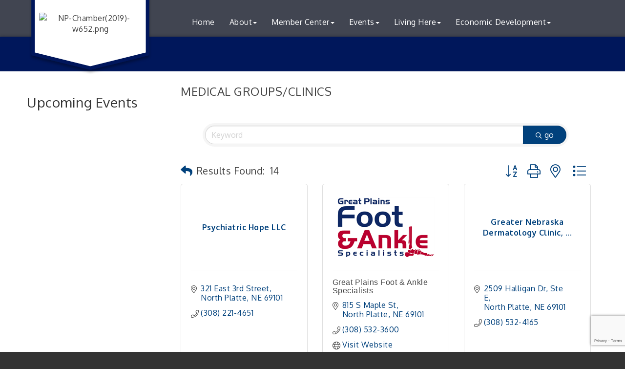

--- FILE ---
content_type: text/html; charset=utf-8
request_url: https://www.google.com/recaptcha/enterprise/anchor?ar=1&k=6LfI_T8rAAAAAMkWHrLP_GfSf3tLy9tKa839wcWa&co=aHR0cDovL2J1c2luZXNzLm5wYXJlYS5jb206ODA.&hl=en&v=TkacYOdEJbdB_JjX802TMer9&size=invisible&anchor-ms=20000&execute-ms=15000&cb=xonughqanicy
body_size: 45558
content:
<!DOCTYPE HTML><html dir="ltr" lang="en"><head><meta http-equiv="Content-Type" content="text/html; charset=UTF-8">
<meta http-equiv="X-UA-Compatible" content="IE=edge">
<title>reCAPTCHA</title>
<style type="text/css">
/* cyrillic-ext */
@font-face {
  font-family: 'Roboto';
  font-style: normal;
  font-weight: 400;
  src: url(//fonts.gstatic.com/s/roboto/v18/KFOmCnqEu92Fr1Mu72xKKTU1Kvnz.woff2) format('woff2');
  unicode-range: U+0460-052F, U+1C80-1C8A, U+20B4, U+2DE0-2DFF, U+A640-A69F, U+FE2E-FE2F;
}
/* cyrillic */
@font-face {
  font-family: 'Roboto';
  font-style: normal;
  font-weight: 400;
  src: url(//fonts.gstatic.com/s/roboto/v18/KFOmCnqEu92Fr1Mu5mxKKTU1Kvnz.woff2) format('woff2');
  unicode-range: U+0301, U+0400-045F, U+0490-0491, U+04B0-04B1, U+2116;
}
/* greek-ext */
@font-face {
  font-family: 'Roboto';
  font-style: normal;
  font-weight: 400;
  src: url(//fonts.gstatic.com/s/roboto/v18/KFOmCnqEu92Fr1Mu7mxKKTU1Kvnz.woff2) format('woff2');
  unicode-range: U+1F00-1FFF;
}
/* greek */
@font-face {
  font-family: 'Roboto';
  font-style: normal;
  font-weight: 400;
  src: url(//fonts.gstatic.com/s/roboto/v18/KFOmCnqEu92Fr1Mu4WxKKTU1Kvnz.woff2) format('woff2');
  unicode-range: U+0370-0377, U+037A-037F, U+0384-038A, U+038C, U+038E-03A1, U+03A3-03FF;
}
/* vietnamese */
@font-face {
  font-family: 'Roboto';
  font-style: normal;
  font-weight: 400;
  src: url(//fonts.gstatic.com/s/roboto/v18/KFOmCnqEu92Fr1Mu7WxKKTU1Kvnz.woff2) format('woff2');
  unicode-range: U+0102-0103, U+0110-0111, U+0128-0129, U+0168-0169, U+01A0-01A1, U+01AF-01B0, U+0300-0301, U+0303-0304, U+0308-0309, U+0323, U+0329, U+1EA0-1EF9, U+20AB;
}
/* latin-ext */
@font-face {
  font-family: 'Roboto';
  font-style: normal;
  font-weight: 400;
  src: url(//fonts.gstatic.com/s/roboto/v18/KFOmCnqEu92Fr1Mu7GxKKTU1Kvnz.woff2) format('woff2');
  unicode-range: U+0100-02BA, U+02BD-02C5, U+02C7-02CC, U+02CE-02D7, U+02DD-02FF, U+0304, U+0308, U+0329, U+1D00-1DBF, U+1E00-1E9F, U+1EF2-1EFF, U+2020, U+20A0-20AB, U+20AD-20C0, U+2113, U+2C60-2C7F, U+A720-A7FF;
}
/* latin */
@font-face {
  font-family: 'Roboto';
  font-style: normal;
  font-weight: 400;
  src: url(//fonts.gstatic.com/s/roboto/v18/KFOmCnqEu92Fr1Mu4mxKKTU1Kg.woff2) format('woff2');
  unicode-range: U+0000-00FF, U+0131, U+0152-0153, U+02BB-02BC, U+02C6, U+02DA, U+02DC, U+0304, U+0308, U+0329, U+2000-206F, U+20AC, U+2122, U+2191, U+2193, U+2212, U+2215, U+FEFF, U+FFFD;
}
/* cyrillic-ext */
@font-face {
  font-family: 'Roboto';
  font-style: normal;
  font-weight: 500;
  src: url(//fonts.gstatic.com/s/roboto/v18/KFOlCnqEu92Fr1MmEU9fCRc4AMP6lbBP.woff2) format('woff2');
  unicode-range: U+0460-052F, U+1C80-1C8A, U+20B4, U+2DE0-2DFF, U+A640-A69F, U+FE2E-FE2F;
}
/* cyrillic */
@font-face {
  font-family: 'Roboto';
  font-style: normal;
  font-weight: 500;
  src: url(//fonts.gstatic.com/s/roboto/v18/KFOlCnqEu92Fr1MmEU9fABc4AMP6lbBP.woff2) format('woff2');
  unicode-range: U+0301, U+0400-045F, U+0490-0491, U+04B0-04B1, U+2116;
}
/* greek-ext */
@font-face {
  font-family: 'Roboto';
  font-style: normal;
  font-weight: 500;
  src: url(//fonts.gstatic.com/s/roboto/v18/KFOlCnqEu92Fr1MmEU9fCBc4AMP6lbBP.woff2) format('woff2');
  unicode-range: U+1F00-1FFF;
}
/* greek */
@font-face {
  font-family: 'Roboto';
  font-style: normal;
  font-weight: 500;
  src: url(//fonts.gstatic.com/s/roboto/v18/KFOlCnqEu92Fr1MmEU9fBxc4AMP6lbBP.woff2) format('woff2');
  unicode-range: U+0370-0377, U+037A-037F, U+0384-038A, U+038C, U+038E-03A1, U+03A3-03FF;
}
/* vietnamese */
@font-face {
  font-family: 'Roboto';
  font-style: normal;
  font-weight: 500;
  src: url(//fonts.gstatic.com/s/roboto/v18/KFOlCnqEu92Fr1MmEU9fCxc4AMP6lbBP.woff2) format('woff2');
  unicode-range: U+0102-0103, U+0110-0111, U+0128-0129, U+0168-0169, U+01A0-01A1, U+01AF-01B0, U+0300-0301, U+0303-0304, U+0308-0309, U+0323, U+0329, U+1EA0-1EF9, U+20AB;
}
/* latin-ext */
@font-face {
  font-family: 'Roboto';
  font-style: normal;
  font-weight: 500;
  src: url(//fonts.gstatic.com/s/roboto/v18/KFOlCnqEu92Fr1MmEU9fChc4AMP6lbBP.woff2) format('woff2');
  unicode-range: U+0100-02BA, U+02BD-02C5, U+02C7-02CC, U+02CE-02D7, U+02DD-02FF, U+0304, U+0308, U+0329, U+1D00-1DBF, U+1E00-1E9F, U+1EF2-1EFF, U+2020, U+20A0-20AB, U+20AD-20C0, U+2113, U+2C60-2C7F, U+A720-A7FF;
}
/* latin */
@font-face {
  font-family: 'Roboto';
  font-style: normal;
  font-weight: 500;
  src: url(//fonts.gstatic.com/s/roboto/v18/KFOlCnqEu92Fr1MmEU9fBBc4AMP6lQ.woff2) format('woff2');
  unicode-range: U+0000-00FF, U+0131, U+0152-0153, U+02BB-02BC, U+02C6, U+02DA, U+02DC, U+0304, U+0308, U+0329, U+2000-206F, U+20AC, U+2122, U+2191, U+2193, U+2212, U+2215, U+FEFF, U+FFFD;
}
/* cyrillic-ext */
@font-face {
  font-family: 'Roboto';
  font-style: normal;
  font-weight: 900;
  src: url(//fonts.gstatic.com/s/roboto/v18/KFOlCnqEu92Fr1MmYUtfCRc4AMP6lbBP.woff2) format('woff2');
  unicode-range: U+0460-052F, U+1C80-1C8A, U+20B4, U+2DE0-2DFF, U+A640-A69F, U+FE2E-FE2F;
}
/* cyrillic */
@font-face {
  font-family: 'Roboto';
  font-style: normal;
  font-weight: 900;
  src: url(//fonts.gstatic.com/s/roboto/v18/KFOlCnqEu92Fr1MmYUtfABc4AMP6lbBP.woff2) format('woff2');
  unicode-range: U+0301, U+0400-045F, U+0490-0491, U+04B0-04B1, U+2116;
}
/* greek-ext */
@font-face {
  font-family: 'Roboto';
  font-style: normal;
  font-weight: 900;
  src: url(//fonts.gstatic.com/s/roboto/v18/KFOlCnqEu92Fr1MmYUtfCBc4AMP6lbBP.woff2) format('woff2');
  unicode-range: U+1F00-1FFF;
}
/* greek */
@font-face {
  font-family: 'Roboto';
  font-style: normal;
  font-weight: 900;
  src: url(//fonts.gstatic.com/s/roboto/v18/KFOlCnqEu92Fr1MmYUtfBxc4AMP6lbBP.woff2) format('woff2');
  unicode-range: U+0370-0377, U+037A-037F, U+0384-038A, U+038C, U+038E-03A1, U+03A3-03FF;
}
/* vietnamese */
@font-face {
  font-family: 'Roboto';
  font-style: normal;
  font-weight: 900;
  src: url(//fonts.gstatic.com/s/roboto/v18/KFOlCnqEu92Fr1MmYUtfCxc4AMP6lbBP.woff2) format('woff2');
  unicode-range: U+0102-0103, U+0110-0111, U+0128-0129, U+0168-0169, U+01A0-01A1, U+01AF-01B0, U+0300-0301, U+0303-0304, U+0308-0309, U+0323, U+0329, U+1EA0-1EF9, U+20AB;
}
/* latin-ext */
@font-face {
  font-family: 'Roboto';
  font-style: normal;
  font-weight: 900;
  src: url(//fonts.gstatic.com/s/roboto/v18/KFOlCnqEu92Fr1MmYUtfChc4AMP6lbBP.woff2) format('woff2');
  unicode-range: U+0100-02BA, U+02BD-02C5, U+02C7-02CC, U+02CE-02D7, U+02DD-02FF, U+0304, U+0308, U+0329, U+1D00-1DBF, U+1E00-1E9F, U+1EF2-1EFF, U+2020, U+20A0-20AB, U+20AD-20C0, U+2113, U+2C60-2C7F, U+A720-A7FF;
}
/* latin */
@font-face {
  font-family: 'Roboto';
  font-style: normal;
  font-weight: 900;
  src: url(//fonts.gstatic.com/s/roboto/v18/KFOlCnqEu92Fr1MmYUtfBBc4AMP6lQ.woff2) format('woff2');
  unicode-range: U+0000-00FF, U+0131, U+0152-0153, U+02BB-02BC, U+02C6, U+02DA, U+02DC, U+0304, U+0308, U+0329, U+2000-206F, U+20AC, U+2122, U+2191, U+2193, U+2212, U+2215, U+FEFF, U+FFFD;
}

</style>
<link rel="stylesheet" type="text/css" href="https://www.gstatic.com/recaptcha/releases/TkacYOdEJbdB_JjX802TMer9/styles__ltr.css">
<script nonce="mey_s6xoZy4nHp15M26yYQ" type="text/javascript">window['__recaptcha_api'] = 'https://www.google.com/recaptcha/enterprise/';</script>
<script type="text/javascript" src="https://www.gstatic.com/recaptcha/releases/TkacYOdEJbdB_JjX802TMer9/recaptcha__en.js" nonce="mey_s6xoZy4nHp15M26yYQ">
      
    </script></head>
<body><div id="rc-anchor-alert" class="rc-anchor-alert"></div>
<input type="hidden" id="recaptcha-token" value="[base64]">
<script type="text/javascript" nonce="mey_s6xoZy4nHp15M26yYQ">
      recaptcha.anchor.Main.init("[\x22ainput\x22,[\x22bgdata\x22,\x22\x22,\[base64]/[base64]/[base64]/[base64]/ODU6NzksKFIuUF89RixSKSksUi51KSksUi5TKS5wdXNoKFtQZyx0LFg/[base64]/[base64]/[base64]/[base64]/bmV3IE5bd10oUFswXSk6Vz09Mj9uZXcgTlt3XShQWzBdLFBbMV0pOlc9PTM/bmV3IE5bd10oUFswXSxQWzFdLFBbMl0pOlc9PTQ/[base64]/[base64]/[base64]/[base64]/[base64]/[base64]\\u003d\\u003d\x22,\[base64]\\u003d\x22,\x22w4PDiD93w6DCtiLCmSxNfTXCmcOUVEvCt8O5WMOzwrwdwpnCkVFjwoASw5RIw6HCpsO/T3/Ch8KZw5vDhDvDpMOXw4vDgMKkdMKRw7fDoBApOsOtw5ZjFl81wprDiwTDkzcJB0DClBnCjFhAPsOIDQEywpk/w6tdwqPCgQfDmj3Cv8OcaHp0d8O/fxHDsH0wJk0+wr/DgsOyJxt0ScKpesKuw4Izw5DDrsOGw7RxPjUZHn5vG8Owe8KtVcOPLQHDn3/[base64]/DiwZzbxLCi1XDpsKSIg7DjVZPw4zCg8ODw5rCqnVpw4ZlEEHCuQFHw57DvsOZHMO4RAktCU/CkDvCu8Ofwp/DkcOnwpjDkMOPwoNGw4HCosOwUDQiwpxswq/Cp3zDqsOYw5Zyf8OBw7E4B8Kkw7tYw5UhPlHDhcKMHsOkX8OdwqfDu8O3woFuck4gw7LDrkFHUnTCusO5JR9PwoTDn8KwwoshVcOlD1lZE8KXEMOiwqnCvcKLHsKEwqXDk8KsYcK0FsOyTwprw7QaRy4BTcOwMUR/fALCq8K3w7I0aWR4KcKyw4jCsSkfIiFIGcK6w7vCucO2wqfDuMKEFsOyw4PDvcKLWF3ClsOBw6rCoMKowpBeRsO8woTCjkrDiyPClMO+w7vDgXvDpnIsCX8Uw7EUEsO8OsKIw49Tw7g7wo3DrsOEw6wTw7/DjEw1w7QLTMKlISvDghlgw7hSwpdPVxfDlwomwqArVMOQwoUKBMOBwq8ww79LYsK5X24UB8K1BMKocmwww6BZd2XDk8OhC8Kvw6vCkCjDom3CgsOEw4rDiG1+dsOow6nCusOTY8OHwpdjwo/DucO9WsKcY8Orw7LDm8O8ElIRwpgmO8KtFsOaw6nDlMKAFCZ5bsKwccO8w68IwqrDrMOCNMK8esK/PHXDnsKPwrJKYsKNFyRtGMO8w7lYwqAyacOtBsO+wphTwqEiw4TDnMO8SzbDgsOKwo0PJwvDpMOiAsOAUU/Cp0LChsOnYU4HHMKoCsKMHDogfMOLAcOrf8KoJ8OSMRYXPFUxSsOoOxgfWzjDo0ZJw4dEWQ97XcO9YHPCo1tXw4Rrw7Rsdmpnw7HCpMKwbmRmwolcw55/w5LDqTHDs0vDuMK5QhrCl1TCncOiL8Kew4wWcMKmKQPDlMKlw7XDgkvDjnvDt2ouwqTCi0vDp8Ozf8ObYQY4NF/[base64]/DicOowpEDw5wNw7Ibw7LCh8KOwr/Dkg/[base64]/[base64]/wrjCqHNRD1hWwr/CuyPDqsKkwovCkijCmcOqCjvDhmsew412w4rCilDDosOVwqrClsKyQ2YfIcONfEphw6LDm8OtQSMBw587wpnCi8K6T3MeLsOOwrEhJcKaPztyw7PDisOdwr52QcOlPMKYwqI0w7hZYMOhw4MUw4fCgsOlLHnCsMK/w6ppwpd9w6fCvsKmJH1uMcOzP8KFPXXDmQfDt8O+woQGwpQhwr7CpVMoTG7Ct8KMwobCosKlw6nCjRcpPUoiwpYyw7zCmR5USUbDsknDn8KNwpnDiTDCr8K1VD/CrcO+dQnDt8ORw7ErQMOSw4jCpEXDlMOFEsKjJ8OOwofDhGHCq8KgeMOQw7zDiAFxw451fMKHwp7Djxl8wrkawozDnUzDtn5Xw6LCmGrCgghIOMOzPD3DvShgYMKJTEYGMMOdDcOaQ1HClyDDicOYGUhzw59hwpUlM8KXw6/[base64]/Ds8ORwoBnwqjDosKlasOoHjd+wpZxCyNCw5Rdw77CkgvDvQbCscK3wrnDtMK2XBLDpMOBWm0aw7XChzMNwr8fbS5Ow5HDp8OJw7DCjcOoV8K2wovCrcO0dcOOVcK0P8OSwoUsTcK6NcKfEMOAK2vCs1DCpTTCosKSGzrCu8O7WQ/Dt8OdOsKwUcKWMMO7woPDjhPDnMOow402QsK9UsOxH14BVsOkwoLChcKiw6FEwojDuwDDhcKaLgbChsOnRHtjw4zDqcKawrlewrTCqjHCqsO8w4pqwrjDrsKCH8Kbw5s/Q0wtK3TDjMKJFsKPw7TCkHjDmcOOwo/[base64]/CqMOFw7BmwpLDgcOnTsKqwpfCtBHCnF9Pw5HDicO5w6HCs2HDusOww4LCgcKGLsOnM8KxS8KQwp/[base64]/CqSM+w47DjTjCr8ONS8Kcwog1woUMwoEQwqciwpVDw4/DrxI1EMOtaMOAFg7ChEnCnSE/egkOwokdwpMZwopUw6hzw4TCh8KuVMKlwoLCnQ92w5wJw4jCrj8Uw4hfw7rCrsKqBA7CmDZ3FcOlwpVfw68aw4nCvnnDnMO0w4s3BRgkwq4Dw55lwpZ8JkIcwqPDssK5D8OCw4/CtV01w6JmeBw3w4PCnsKSwrVVw5bDs0IBwpbDiSpGY8OzaMOFw7nCl09CwpXDqS8aD17CpiY7w7sEw47DhBZ/[base64]/CmwTCoMKDQEsOw41RwqpdMcOxNFV8w4bDnsOAw5Axw4nDtnLDpsOJIyVmTg47wokfTMK6wr7CiyQ4w6fCvikEYTbDv8O/[base64]/Clh7DowJ+w44swqrDqMOOwoESLH7Cj8KBeRlaSGNnwqBxNXXCt8K4aMKuBGISwothwrwxCsKUS8KKw57DjMKbw7rDuyAmbcK5EWHChkZpC08lwptgBUw0UcK0HW9dQ3pwZG92dwZ1McOQABd5wo/[base64]/[base64]/XHvCjsKyw6vDqg3Dr1YqLlVtGGs3wrTDoUXCqRzDn8OVFEfDny3DnmHCuDPCjMK3wr8Mw5gcckMlw7fCk0sWw6bCtcODwp7DtWw3woTDlVQ1UH50w790a8KDwp/CgW3DkgrDtMOPw6lRwrhPU8OnwqfCkAQ0wqZ7IV8Uwr18DigSR1tQwrN1SMKCOsKWBDEhRsKuLBrCq3jCggPDjMKow6/[base64]/Ch8KUZCPCkMKSfsOLwpzCnDEJwqjCuWBrwrUtMcOPLlLClmjCokjCtsKEb8KPwpYcBcKYBMOtIMKFL8KGbQfCjBFHC8K5fsKsCQQKwrzCtMOuwrtcHcO9e37Du8Oyw57CrVkTV8O4wrd0wokjw67CtH4QFsK/wr5vBMO9wqgEVnJ6w7DDlcOaEsKVwpXDlcKVAsKRPSLDrcKFwqRUw4DCocO5woLDtsOmTcOFMFgnwpgWOsKrbMOqMB8gw4dzKUfDqhc2MVJ4w4LCscKRw6dkwrzDrcKgah7CiH/CksKICcKuw4LCiDTDlMOuScOCRcOlYVZSw5gNfMOLAMOPOcKew57DhhXCv8KZw6ItfsO2ZHPCoXF/wqFOQ8O5HHtDQMObw7dGeA/Cj1DDuUXCmDTCjVtgwqk7w4zDnBbCiSQOwowsw5rCuR7DjsO4WnrCp1LCl8KHwp/DvsKJTETDj8K6wrwfwrfDjcKcw7zDqBRJPTMlw5lmw7wqKy/DkxYrw4jCscO0VRZeBcKFwojClXg5w6FHAMK2w5AsG2/DqVTCm8OXWsKgCkUyGsOUwpARwr3Dhg41FSMAGH88wrPDr2xlw5ArwosYJ0DDncKIwrbCtBlHVMK8HMKJwpMaByNowr4fOsKBW8K5On5xZ2rDq8KpwqbDisKGR8OhwrbCqQoCw6LDk8KuSMOHwppBwq/[base64]/DvS59wpwxwpHDrivCrXjCqVrDqMKswo92GMK6EsKTw69pwpDDgz3DqcKqw7fDnsOwLsKZcMOqPhA3wpjCkh3Cqx/[base64]/DkcKUw5xZwpTDpcOWw7fDowPChW/DmcKKaDvDhX7DrFE/wqnCgcOuw64YwpjCj8KqNcKFw77CnsKewpYpbcKXw6nCmgPCg2LDoALDlx7DsMOkXMKYwp3DssOwwqLDhsKAw7rDq27DucOnIsOXax/CksOyDMKzw4gCCkN/IcOFdsO7XA0Zd23DnsK+wqLCuMO4wqkkw5weFDTDgmXDumPDqMO/wqTDg1VTw59ITyELw6DCsTnCtBo9J2rDmzNuw7nDpjPCoMKAwqTDnQ/[base64]/Dg0PDoUN4UcO7wqsMNR7DmT0lRsOMw4fDuA9dwr7CscOZZxvDjknDg8OUEMKtfUjDqsO/MQoOSEMLUER/wonDsxfChiwAw4TCliLDnGNGU8OEwq3CgEfDknEww7vDmMKCPw7CucOwI8ODI3JgbTfDuSNHwq0iwrfDmwfDlDMpwqTDqcK3YMKAA8Oww5zDqMKGw41eLMO2KsKnAnPDswbDmh07BDzCqMOYwoAkaEt9w77DsWo2ZgPCmVUcLMKEWFN/w4bChzfCo1wnw6Epw61QByrDkMK2LmwhLhNnw7rDoD1xwqDDlsKiAwLCocKUw6jCjUzDiFHCnsKrwqbCvcK+wpsVSsOZw4jCkQDCn3fCpmPChXJ7wptJw4PDkAvDoRIiJcKuWcKxwoYTw4UwCV3Dqj5Ywq1qBMKMDgVqw7cHwpAIwq1Pw4nCn8O/w4XDo8OUwoQ9w5Jrw5LDgsKoXmLCk8OdLsOawrdmY8K5fjoew4VDwpbCqcKgNAx6w7EKw5rCnBBJw71YQjZeIcOXPwnCgsOAwq/DqWzCnD46X1E3P8KAfcO3wrvDpy15akLChsOqEsOsAWFqFw5Sw7LCnRUoHXJCw6rDrcODw71zwo7ComJaWhQ8w7DDtTE9w6HDt8OKw4o3w641cnXClMONUsOUw7h/[base64]/Cu0vDs8Kew5DDvsO9dDjDlsOOw6LDph/CscK/[base64]/DicOVwp9jXcOiw7Y/w4ARw5LCo8ObNjpeMkLCv8O/w5zCj3vDq8OWRcKoC8OHfBfCksKqJcO3H8KZSyrDsw85WVbCqMOiF8Kuw6zCmMKWasOOw6wswrQaw77DoyBiJSPCv2/CrixkT8OYb8K9DMO1NcKdc8Kow6oZwp7DthXCkcOJHMKVwr3CqGrCiMOhw5Ase0YRw6UUwozCnyXCgEjDh3wVdMOJOcO0w7dQDsKDw7t/D2LCv3V0wp3DvivDtkdUVzDDqMOZHsOZH8Ouw5kAw70aY8KeGSZcwqbDiMKKw7HCisKkMXIDX8OpM8KKw7bDgcKTPMK1OsOTwppOFsKzTsOxBsKKDsOOW8K/wo7CrEM1wrlBLMOtU1lfYMKOwrzDqlnCriVswqvCllbCssOgw5LDrhzDq8OMwqzCtMOrf8OdP3HCq8OEFMOuCQBvSU57cRrClUNCw7/Do3zDo23ClsOgCcO0eU0BKz7DksKMw5I6BibCn8OLwqrDg8K8wpsXM8KqwoZpTMKgFMKCWMO2w6bDqsKwKlbDqjNLCk0Zwpo4YMONRgR+a8ODworDl8ObwqdxFsOVw4XDrAE6wobDtMORw6LDv8K1wplMw7/CsXbDqwrCncK2wqLCocO6wr3DtsONwoLCt8KxWmwtKsKOw4pgwo04VUfClWfCs8K4wp/Dm8OFEMKSwp3CpcO3HlE3YyMudsK3XcKdwoXDuXjDlwcnwq7CmsK8woTDiz/DmH7DgBrCjyTCrHxVw4ciwrkBw74PwobDkzlPwpVWw53Ds8KSCcOWw45QQMKnw7PChG/Cu14CbHh+dMOfS2bDm8KHw7F7XDTDk8KQMcODJRNzwpJaT2lRPB4zw7d4R31gw7otw58GHsOKwo5hXcOlw6zDiRdFFsKfwoDCiMO3d8OFW8OheGzDscKBwpAMw4cEwrl/b8K3w7Rkw7rDvsKvUMO8bHfCrMKAw4/Dp8KXasKaN8Ocw4JIwrkXERsuwpnDksKCwobDn27Cm8OEw7hgwprDlUDCjAtScMOgwoPDrRVABVbCmmAXGcKQIcK9WcOAFlHCphhQwqzCusO3LU3CoU82YcKzHcKZwqRBa1bDljZgwr7CqA9cwp/DrhI0U8K5QcK8HmDClcOpwqjDtSTDnnI0J8Ofw5PDgsOQNBjCkcKMC8KCw7U8U0PDmVMCw7LDtlUow5Nvwqd+wonCrsKRwovCmCIbwq7DmgsIN8KVD0kYT8O9Q2VCwo9aw44HKinDtF/Ci8Oiw7Uaw7DDusO/w6F0w4pNw5l2wrXDrsOWRMKmOh9bVQzCrcKSwqwBw7vCj8OYwqEWeCdnZVYkwp9FecOIw5AVPcKtNQcHwo3CusO/wobCvVNQw7s+w4PCgU3Cr3ltd8K8w4rDlcOfwrl1NSvDjATDpsKHwrJQwqwYw6tPwodhwqZpQVPCoCNQJSAmG8OJciDDkMK0FEvDvDAmZ0oxw7MGwrXDoTZYwpNXBj3DqnZNw7PDmnZxwrTCihLDmAxCCMORw4zDhGcJwobDvF1Tw7d+ZsKEbcK/MMKCBMOEcMKiek0vw59zwrjDnVgeFiVCwp7CncKfDR8Nwp7DnmwMwpc2woHCkSnCpQ7CqhzDt8OqRMK9w45twowVw4VCGcO0wo3CmEICSsO3bmrCiWTDvMO5fTHDpyQFZUhra8KlBTkgw5wBwpDDpilNw4jDmcKww6vCmG0fA8KlwrTDusOfwrl/woQ0Fm4cRgzCji/DmgHDpEzCssK1O8K+wr/CrjTCqGoQwo8UA8K1P03CtcKMw4/CssKOKMKVXBVqwpNiwoEMw5tFwqcfUcKsAS8pFQsgOsODFlbClMKDw6pCwqLDiQ1nw4BywqkVwq5xVW9YEmofFMODXyXChXHDgsOgVWtwwrHDt8OCw4EHwq3Dv0MDCycSw6TCn8K2P8OWFMOXw4NJTH/CpDzCvkNuwrB4EsKKw5bDlsKxGMKjYyHDssKNXMOPN8OCHRDCj8Ksw67ChRbDnzNLwrAlesK3wog9w7/Cs8OsShXDmsO7w4IEcyEHw58AaANrw5Bkc8O5wojDmMOxVhQ1E1/Dh8KAw4bDjHHCs8OcCMKCKWPDgsKvCVXCsClMIzIwdMKSwpnDvcKEwpzDmzs3AcKpBVDCt0kgwoxywrfCvMKfEwdcZ8KbJMOWeBDDgRnCusO3A1pTfHhqwonCiWfDrCbDsRDDhMOEY8K4C8KHw4nCqcO2OQlQwr/[base64]/[base64]/w5fCkcORw5AjwqjCjsKsFcOjw7hdw77CicKDw5PDnMK1wpvDp2fCpivDnVlXJMKGU8O/dBRXwrpTwoQ/woDDp8OdW2HDsU0/[base64]/[base64]/DpgDDtg5gw4UENybDtE5Kw7nDi1LCgxfClMOPwqnCv8KpJMK0wolKwp4MV3pIQ2pcw6JEw6PCikrDjsOkwrvCtcK6wpfCi8KtdVN5DhAUN2h4B0vDtsKkwqsvw7N3EMK5TcOIw7jCrcOQLsO/wpfCqVIXF8OgMmjCk3gYw6HDqSDCmmAVbsO0w54qw5/CjEpvFwHDjsOsw6tLFcOYw5jCocOFbsOKwpEqXxnCmWbDhgJsw6TCsHURXcKJOlTCqjFvw5YmKcKbA8O3asKpXhknwrAvw5B3w7c0wodJw5vDtlACW3gTBMKJw4hmDMOewpbDt8O+M8KzwrnCvH50XsOcSMKcDFzCsQYnw5dHwq3DomIKVkJ/w5DCpiMSwp5/QMOaL8OZMx4jCT5cworCr15pwpPCuhTCly/CpMO1VSzCvQxoO8OjwrIsw7YnXcOaP2lbeMOffcOew6lOw5YwGidFacOgwrvCjcOyfsK8MyvCgMKbDMK6wqvDhMONw5s+w7zDjsOIwo5sAGkdwpXDkcKkWljCscK/S8Opwq93VcO7SRBcR2bCmMKuVcKpw6TCu8OMaizChGPDuSrCmjReHMOXI8OHwrrDucOZwpdDwrpibklaFsO5w44ZTMOgCBTCv8O3KWzDqzYGBl9fMEnCscKswotlKTvCi8K0UW/DvCLClMKow7NjHMO8wpDChcKpQ8KLR2bDiMKOw4MNwoDClMKww5/DnlrChF8ow5pWwps8w4jCjcKAwqzDpMKZZcKlLcOQw5BOwrnDqMOywoRPw4LCmyRFH8KKH8OfL3HCkcK4N1LCl8Oywplxw6wkw6gUAMKQWcKQw6dJw6bCh27Dh8Kaw4/[base64]/Di3jCmh9SLcKPwrDCkkJ3wo7CvR1MwoXDo27ClMKRKUs6wpnChMKXw5LDhWjCh8ONFsOMU0QJVBt8ScO6wofDhkJQYQXDqMOMwrrDosKiIcKhw5hZSxHCmMOSMHQrw6/CuMOzwpkow6AXw7DDm8Ogc2JAccOlAsKww5XCmsKLBsKKw7EYZsKaw5/CinlBVcKjNMOyG8OrdcKqJzHCssOYdEEzCjVpw6wVCiEEBMKywrJRJ1ZBw48Qw67CiADDsl95w5hvXy/DtMKAw7A7TcOQwogTw6vCsQ3CvS9OKFjCk8KWMMO8HWHCqF7DqR87w4nCnEZKLcKZw4JTUzfDq8KswoTDncO9w4/ClsOxc8O0QsKkXcOJYMORwqlkM8OxbAhfw6zDrmzDrMOKdcO/w5plWsOZX8K8wqx3w70mwpzCkMKVWBDDhDjCi0MpwqvCkU3ChsO8aMOfwpgfccOqPih8w5s/[base64]/ChVrCoSwHwrFiPA8Yw7vDmVNGVkLCux19w43ClHfChSQhwq9KKsOGwprDvSXDiMONw7kIwrbDt1MWw5IUUcOTeMOUTcOac1vDtClkDmgYF8OjOAsZw6bDgWTDlMKiw6/CiMKiUV8PwopCw4V7YG0Aw4DDgzjCjsKUM1TDrhbCjEPDhcODF1EqUXdAwr3Ch8KoacKgwo/CtMOfJ8KnccKcTh/[base64]/DmEUPJMKCQn7DhjprBMKvCcKCw5nCm0TDpnsMw6EKwo4Mw4xkw4LDlcOWw6/Dh8KMYDLDsRsCW05QDxAnwpFSwoYww4plw5tjNwvCtgTCusKHwoQbw4F/w6rCgQAww4zCrQXDp8Kkw5jConrDgB3CjsOhFiAWPcO3w7xBwprCg8Omwp8TwrBXw6EPfMKyw6jDl8KzSljClsOww64Xw7rDtW0dw6zCjsOnEQFtAgvCphVlWMO3bXnDlMKIwqrCvS/CpcOUwpPCpMKMwoJPd8KadMOFI8OfwpTCp2BkwrcFwoDCg0pgGcKMNcOUZybCmgYBfMKaw7nDo8OLM3AfL2LDt07CimDDmlQAO8OUfsOXYXPCgHzDrw3Dt1/[base64]/[base64]/[base64]/CiwJmR8ONI8KNw4ZVw68HZVXDkcOnwq3CvzFLw4DDg385w7fDvkomwqHDj2pXwoJVLwPCsADDq8OCwpTDhsK0wrtOw6HCq8KofX/DscKrWsK3wpJ7wpsIw5/CmUYQwpQ5w5fDu3Fsw4bDhsObwpxVbCbDvlEfw6jCsxrDlUTClsKMLcKDKsO6wqLCmcK9w5TCp8KAJcOJwozDp8KVwrRxw5BhNScsfEEMdMOySg/DhcKpUcKmw6leUhRMwoENEcK/EsOKb8OUw7hrwrRbPMOEwolJBMKQw4MEw5lFbcKJZsK5BMOQNzt6wpfDuifDlcKyw6bCmMKZVcKLF0oRDEtrS1tNwrRBOH7DkcOawr4hBQUuw5gxOm3Ci8Oxw4zCkDbDqMOsVMKrJMKhwqZBe8OwZXwhVVggcB/DsQnDjsKEOMK7w43Ck8K9VinCisKxRC/DnsKeMWUOGsKzfMORwpnDpDDDosO0w7jDpMK/wp7CsEkFK0orwpchJznDl8ODw7Epw6sqw5A8wp/DtcK9Jgcaw6Vvw5zDsGLDosOzCMOqK8OiwoXCmMKPdURmwpYJGy1+XcK2wobCnC7Dn8OJwog8WsO2EEY3wo7CpUXDpT/[base64]/bEV5wokgKDnDmMOtwrbCkz3Ch0IPwqF9O8O4fcKkwoTDjUV9ccOqwpnCvB9kw7LCicOIwpwzw5DCl8KeVTHCusKRGnsqw4fDisKRw6pjwr0Uw7/DsFllwoXDln14w4LCs8KWIsKlwqx2XsOlw6cDw7U9w6nCjcO6w4lgf8Ouw7XChMO0w5ctwpfDtsK/w6TDmyrConkhSCrCgVxWBGpcO8KeLsOpw54mwrBAw7XDlBM8w4caw47DhQ/CusKBwojDqsOjIsOGw79KwoR5Mm5ND8Ogw7Iyw6HDj8OwwoDColjDsMOJEBkgbsK+LRBrShc0dSPDtDU9w4bCinQgKsKPNcO7w4DCixfCnjQ4wpUfS8OpBQI0wrJiM0fDjcOtw6hMwpd/VUPDr3wkWsKlw6poLMO3NVLCssKIwp3DjArDmMKGwrt1w7sqdMO6acK0w6TCrMK3ID7Ch8OSw4PCp8OTL3fDsEjCpCNTwrJiwqbChsOcQXPDuAvDrMOTCSPCpMODwqpAc8Opw7w/[base64]/CtghFSEbCty0wwpHCnCBPUMKgU8KAT37Ci2PCuXpFQsOlQ8K/[base64]/wpDCjnsCw4VfB8K7T2rCgS7DhMOrY0bCgH8Bw4cMCsKgVsOsLQkmQQ/DpHPCm8OKEmbCoB7Do25DdsKaw5oBw6XCqcK8dnNNMWQ+CcOAw6/[base64]/w63CisObw4zCh39rwp7DrMKbKMO/wq0VbT3DgcOAMSIBw7nCtSDDlSBJw5lTBkpwVV/DhTLCmcKhWxPDgMKHwrc2TcO+w7/DlcOew5TCrMKVwpXCrTHCvF/Dt8K7V1PDtsKYd0bDrcKNwoLCi2PDnMORJgjCnMKuTMKCwqHCjw3DiiZZw5ACK0PCvcOFE8KodsOBXsOybsKFw5xye1PDtDTDrcK8RsKSw4zDulHCiXMLwrzCoMOOw4LDtMO8IBPDmMOzw6NNXQPCj8KbDmpGci7DhsKhRDIqSMKEe8KEccKFwr/CjMOpecKyTcOAwpZ5Tw/CmcKmwqLCtcOqwowRwrXClWpRHcOCZGjCsMOuVjdOwpFUwptdDcKhw489w7xQwq7DmkLDkMOjZsKiwpcJwodHw7nCrxodwrvDi3PClsKcw5xjfQ5JwozDrz12woN+T8Odw53Ckw5ow5XDvsOfB8KwDWHCvXXClyJGwohZwqIAJsOBdWNxwqfCt8ORwqbDrMO/w5nDisOAMsKcV8KAwqTClsOBwo/[base64]/w4PDnX/DnMOSb3nDiMKJNcOIw6rCksOEDMOSF8OoAnHCgMKyDw9Fw7MFBcOVD8O5w5rDsAM5DQLDoyEtw6BywrM7dFUmFcKYX8KiwrkEwqYAw5hHb8KnwoZ/w7pwBMOIKcKjwrY5w7HCsMOFETFlQBvCncOXwqfDqMOow6nDqMKYwp5LfnLDgsOCW8OOw4nCmn9TOMKJwpdLBHnCvMKhwr/CmQ/[base64]/BD1DwrzCl8O+w7LCpmnDlAPDjsKzwotNw5fDhzFDw7jDuQrDg8KPw7TDqGgjwrI6w7tGw4bDnWbDkXfDt33DkMKQJzfDmMK6wqXDk0Eyw5YMF8K0wo57MMKKfcO5wrnCtsOUBxfDq8KRw79Ew51ww7rCq3RmcnXDscO6w5fCqRYvZ8Onwo/Cn8K5ZDDDsMOFw5Z6csKjw7QnNMOmw5cRNMKdCRrCnsKQA8OFO0rDhzh9wocrHlvCucKaw5XDrsOpwprDrcOtZ0wuwrLDrMKMwoRxZCXDn8O0QnDDhMOEZW3Dn8KYw7gkYsKHRcKTwpkHZXzDl8O3w4PDnCnCr8Kww7/CiFPDjMKpwrcsY1lIJH4qwqvDqcODdDTDnCFMT8OKw5NIw6Ycw5NfHU/Cs8OZBkLCkMOWNcOww47Dn2pkwrrCsiJjwrdhwozDsgLDgcORwqhFFsKTw53DhcOWw5/DqMK8wopCDhDDsD92SMOwwrfDpsKbw63DlMOaw7zCosKzFsOuemDCo8O8woc9BV9zOsOvB3HCncKtwofChsO0esKdwp7DplTDpMK4woXDj09Gw6TCh8KYMsOJPcOpZWZWOMKkbxtTdiTCmUltw6lWA0N/B8O0w6zDj0vDiXHDusOBLsOlSMOtwpHCusKewqvCoBEIwrZ+w60xalshwqPDgcKXI1QXasOOwqxhc8KRwovCoX/DkMKLFcKtdMOhW8KJesOGw5drw6MOw4c3w4hZwqhRcWLDsCvCqy1cw4AIwo0eHBLDicKzwpDCo8KhJS7Dt1jDh8Kdwq3DqRhXw4rCmsKyNcKCbsOmwp7Dk2tSwoPCriLDjMOswrfDjsKGDsKUFD8Hw6bCg0Ncwo43wq9oOzFdKULCk8ObwoRFWhVjw6DCvz/Dkz/Dkg47MFBhFg4Mwq5hw4nCrMOywoTCkMKyRsKhw5cdwrwswr8Gwp7DjsOswrrDh8KVNMK/[base64]/DizhAenF2T8OiW8OLw5FGCGXCvB5dCMKkQGJbwqBFw7PDtMK6HMKPwrPCqMKxwqN9w79dBsKSL3rDgsOJScOlw7TDpA/[base64]/[base64]/KcO/w4VBwqPDt2EOAsO6RMOqP8KIEDrDtcKMbgTCg8KowoDCp2XCry5zf8OTw4nCqwgMLwRhwr/DqMOLw4QFwpYEwrvClGMuw43Dh8Krwoo2AWnClMK1LVRQCH/DvcK/w5ATw6oqIcKLUX/CnU0hb8KTw7LDl1JKMFoMw5XClx1+woQswoXDgV7Dm0dGD8KBU0PCu8KqwrYSfy/[base64]/[base64]/DlMKkw7zDjBNjwrzCuMOYwpkWw5fCksOMw5jCscOdP8KNeVZkVsOwwrgtZ3TDusOFwrbCtErDosOFwpPCocKNbBN3WwvDuDzCkMKmRT/DgwHDkxTDmMOQw7p6wqxvw6bCtMKSwrvCmsK/UlrDtcKow71dHUYVwpYoNsOdE8KXK8OZwo8Nw6zDncKawqFbWcO6w7rDsScMwoTDrcKIVMKpw7Q6dsOUcMOMDsOwY8O3w6bDrEzDisKCM8KFd1/CskXDtmUyw4NSw53DtH7CiFrCt8K3ccOSdjPDh8OpPcKyfMOWLw7CsMO+wqHDsHNUHsK7MsKDw4LDkh/Ds8Oxw5fCrMK0WcKHw6zCkMO1w4nDmBIJOsKjbcK7IiQhH8OHSgDDuwTDp8K8YcKvFcK7wpDCtMKBLXfCjcKZw7TDiDdIwq7DrlcXXcKDSn9Cw47DuBPDvcOxw6LCpMK7wrUuKMOnw6TCpcKeFMOjwqcFwoXDhcKfwqXCuMKvDjcQwpJLcFnDjl/[base64]/CqifClE4DdXnDt8Kfw4MCwrvCqHHCp8KOwrB/[base64]/[base64]/DpwYNJcOuw7jDqMKqwpQ9w7PDmkRWFMOSDcK7wq4Xw7nDsMOfw7jDocK7w67Cs8Otc2rCiCJ7Q8KEERREMsOIGMKAw7vDjMOxSVTCvXjDtV/[base64]/EsOUJMO+XsKgw7E5w6VXwrvCmMOIQCxQUMKMw5rDul7DhkBjG8KfAHshD0PDjUMYH0nDuj/[base64]/CgzLCtMK1fcK1Nk7DkTLCpsKtVsOuwqpNwqDDvcKtKk3DrMOSSFAywrtIG2XDqlbDrFXDvGHCk3c2w4Ilw58Lw4tjw64rw53DqsO0EsKPV8KLwrTCscOCwow1TsObCg7CvcKbw5XCu8KnwrUTHUbCrl/DsMOPDyYNw6fDrsKJHTvCikrDjxJsw47CgsOsQEtscWluw5t8w4zDtyMMw4oFK8O2w5Qow7Qaw6rCtkhiwrh9wqHDqlJXAMKJJsOEO0TDq39/csOLwrg9wrDCqzBNwrBQwr0RfsOpwpJvwoXDmsOYwrseHxfCsFvDssKscmjDqsKgPkvCjcKRwooAfmk4BDpJwrE4YMKKAk1bCTAzOMOTJ8KTw4QDYw3DgXZJwosYw49sw4/DkDLCpMOCdAYcJsKkSEJLPBXDt11rdsKiwq8vPsOuT2XDlAEHDlLDqMOZw63CncKKw6LDsTXDkMKAHx7DhsO3w57DhcKsw7N/UGE+w6ZoMcK/wqw+w69rM8OFCzjDsMOiw7XCn8Ouw5bDok9Pwp0AFcO4wq7Dki/[base64]/w6zDr8Kcwp3DpzZVwq7CoMKJwoFjw5ZNw7LDpHg6IH/ClsOXXsO1w61fw7/Cng3CqUgBw7h3w5jCozPDnTJaAcO/QVHDisKJCibDuhslOsKLwo7Dh8KfU8KuGXRjw6NIIcKnw4DCuMKLw7nCnsKKVh8zwrzCjShqDcKyw43CmScuOTXDoMKzwpEVw6bDllpzJcKowr3CvCPDnENTw5/DksOgw5vCp8Ogw6V5dcOydkE0asOLVklaGgdxw6XDpDx/wohpwoBXw6LDripvwoXCgR42w4NxwqM7fgbDlMOrwpNXw6EUFQZCw6JJw43CmsKxHyVXBE7DoUHChMKpwrzClBQIw5pHw5/DhjLCg8KywpbDhm5zw5xww4caX8KjwrTCriPDvnsvS3N4w6LCgBHDtBDCtBFdwr7CkSXCk0Quw7Y4w7HCvx/CvMKYesKNwpfDo8Ohw60VSjR2w7JLBsKywrbCpjHCuMKQw6sFwrXCmMKWw4bCpCRdwqfDowp8EMOLHBd6wr3DqcOjw4bDljdbTsOjP8OPw7JcUsKfbldfwq0AfcOFw5Z/woYZwrHChmI8w7/[base64]/[base64]/YMOIZcOpwrfDknE0wrnDngp/w7jDtsKWwp19wozCk3PCiV7Cr8KzU8KkFcOQw5IHwp1yw6/CqsKjflJFbz/[base64]/w7HDghnDvMOfw78hw402DUvClMK5C8OXWxLCjcKdCH7CusO5wpxReiAtw7YIEEl7WMO/wqJZwqbCuMOYw6dWAyDCp0UowopKw7oOw5cLw4Irw5TChMOYw7EUPcKuNDnDpMKZwoxowqHDpk/Dh8Ovw6U9YE1mw5PChsKFw6dOVytMwq3Cn3/DoMOyb8Kkw4nCrEEIwqRPw6c7wo/Dr8K6wr96U0nDhhzCtwXDn8KgC8Kbwpkyw6HDusOZBhTCsifCqWPCnVDCnsOsRcKlUsKCck3DjMK4w4jCoMOxDsK7w5vDnsOmS8KxPcK8P8Osw6ReS8OZMcOJw6zCncK1wr03wrdnwr8LwoxAw6LCl8K0wpLCtMOJRgUUZxhIQxEpwq8Ewr7DlsOxw5/DmVrCscOLMS5gwrQWNFkpwp11Q0bDoijCihgwwp5Uw4QIwpVaw4YBw6TDuxVhNcORw73DsT1LwrvClHjCjcKSfcKKwo/DjMKKwrPDk8O8w63Dsh7CiAtzw7TCuRBFC8OpwpwWw5PCoVXCiMKyfMOTwrLDpsOTecOxwpNvFifDvsOfHy5EPldWCkt+OWPDnMOdQ2omw6IQwo0JYwJtwqfCocOeUWUrScKrDx5bQgkIYcOMesONTMKiXsK5w78vwo5SwpMxwpokw5RqWBcVNUJ7wrQ6dwHCssK/w7p6w4HCi1fDrB/DscOdw7bCnhjCsMO7QMKyw7AtwrXCsns/[base64]/[base64]/Cn0XDrMOWw7dgwqvDp8K4wqvCkSRsYsOqwrLDjcKrwpoJLl7CscOswr8PAMKhw6fCh8K9w57Do8Kzw7vCmRzDmMOVwoNkw6pnw60bD8ORYsKGwr9lKMKYw5TClMKzw6cIEx42el/DhEXCpVLDrUnCkWUZTcKWdcOLPMKCQDZWw5UZGzPCkyDCnsOdNMKiw7jChU53wpQXCcOMH8KFwrhVTcKAYcKWQTJcwo15fiJmb8OXw4DDmBPCrTQIw6/DncKAfsKaw5rDmQ/CtMKyZMOYKjNwC8KTUhdiwqg7wqU8w7Vfw68nw79kfMOnwpwFwqvDhsOSw6MOwpXDlVQwbcK3ecOlHMKyw6XCqF9zcsOFFMKzfm3Cug/Cow\\u003d\\u003d\x22],null,[\x22conf\x22,null,\x226LfI_T8rAAAAAMkWHrLP_GfSf3tLy9tKa839wcWa\x22,0,null,null,null,1,[21,125,63,73,95,87,41,43,42,83,102,105,109,121],[7668936,496],0,null,null,null,null,0,null,0,null,700,1,null,0,\[base64]/tzcYADoGZWF6dTZkEg4Iiv2INxgAOgVNZklJNBoZCAMSFR0U8JfjNw7/vqUGGcSdCRmc4owCGQ\\u003d\\u003d\x22,0,0,null,null,1,null,0,0],\x22http://business.nparea.com:80\x22,null,[3,1,1],null,null,null,1,3600,[\x22https://www.google.com/intl/en/policies/privacy/\x22,\x22https://www.google.com/intl/en/policies/terms/\x22],\x22pCxmN2emhVdZSP44shoRL3i0+Dzoq1VufiJ2+3tq9pc\\u003d\x22,1,0,null,1,1764840232989,0,0,[162,18,147,130],null,[177],\x22RC-xyP5o9SsYay4XA\x22,null,null,null,null,null,\x220dAFcWeA7E_8_VRqljblmTo2enKROnTcWj43tHAGbwCRTJBQMCX0ZeUMCJi5BwuzJP8kgkczqUz7KgiXbD5upYmn6ve0GjKPdsMQ\x22,1764923032886]");
    </script></body></html>

--- FILE ---
content_type: text/css; charset=utf-8
request_url: http://www.nparea.com/css/default
body_size: 4907
content:
@media (max-width:767px){.navbar-default .navbar-nav .open .dropdown-menu>li strong,.navbar-default .navbar-nav .open .dropdown-menu>li a{background-color:transparent;color:#fff}.navbar-default .navbar-nav .open .dropdown-menu>li a:hover,.navbar-default .navbar-nav .open .dropdown-menu>li a:focus{background-color:transparent;color:#d9d9d9}}.cmsbackground{background-color:#f3f3f3;background-image:url("https://chambermaster.blob.core.windows.net/userfiles/UserFiles/chambers/590/CMS/home_content/Cruise-Night-6-w5981-w2990.jpg") !important}.cmsbackground2{background-color:#f3f3f3;background-image:url("https://chambermaster.blob.core.windows.net/userfiles/UserFiles/chambers/590/CMS/design_elements/ScoutsRest_resized-cm.jpg") !important}.desktop.repeat{background-attachment:scroll;background-size:auto;background-repeat:repeat}.desktop.fixed,.cmsbackground2,.cmsbackground,.cmsbackground2,.cmsbackground{background-attachment:fixed;background-size:cover;background-repeat:no-repeat;-webkit-background-size:cover;-moz-background-size:cover}.desktop.top-repeat{background-color:#fff;background-image:none !important}.desktop.top-repeat.one:before{position:absolute;z-index:-1;width:100%;height:1100px;display:block;content:'';background-color:#f3f3f3;background-image:url("https://chambermaster.blob.core.windows.net/userfiles/UserFiles/chambers/590/CMS/home_content/Cruise-Night-6-w5981-w2990.jpg") !important}.desktop.top-repeat.two:before{position:absolute;z-index:-1;width:100%;height:1100px;display:block;content:'';background-color:#f3f3f3;background-image:url("https://chambermaster.blob.core.windows.net/userfiles/UserFiles/chambers/590/CMS/design_elements/ScoutsRest_resized-cm.jpg") !important}.cms-icon-links.icon-links-primary .cms-icon-link img,.cms-icon-links.icon-links-primary .cms-icon-link i.fa.flat-social,cms .cms-icon-links-editor .cms-icon-links.icon-links-primary .preview-img,cms .cms-icon-links-editor .cms-icon-links.icon-links-primary .panel-icon i.fa.flat-social{background-color:#00175b;border-color:#00175b}.cms-icon-links.icon-links-secondary .cms-icon-link img,.cms-icon-links.icon-links-secondary .cms-icon-link i.fa.flat-social,cms .cms-icon-links-editor .cms-icon-links.icon-links-secondary .preview-img,cms .cms-icon-links-editor .cms-icon-links.icon-links-secondary .panel-icon i.fa.flat-social{background-color:#88c2e8;border-color:#88c2e8}.cms-icon-links.icon-links-optional .cms-icon-link img,.cms-icon-links.icon-links-optional .cms-icon-link i.fa.flat-social,cms .cms-icon-links-editor .cms-icon-links.icon-links-optional .preview-img,cms .cms-icon-links-editor .cms-icon-links.icon-links-optional .panel-icon i.fa.flat-social{background-color:#f5a81c;border-color:#f5a81c}.cms-icon-links.icon-links-primary .cms-icon-link a,cms .cms-icon-links-editor .cms-icon-links.icon-links-primary .panel-icon,cms .cms-icon-links-editor .cms-icon-links.icon-links-primary .icon-chooser .preview-icon i{color:#00175b}.cms-icon-links.icon-links-primary .cms-icon-link a:hover,cms .cms-icon-links-editor .cms-icon-links.icon-links-primary .panel-icon:hover,cms .cms-icon-links-editor .cms-icon-links.icon-links-primary .icon-chooser .preview-icon i:hover{color:#001c6f}.cms-icon-links.icon-links-secondary .cms-icon-link a,cms .cms-icon-links-editor .cms-icon-links.icon-links-secondary .panel-icon,cms .cms-icon-links-editor .cms-icon-links.icon-links-secondary .icon-chooser .preview-icon i{color:#88c2e8}.cms-icon-links.icon-links-secondary .cms-icon-link a:hover,cms .cms-icon-links-editor .cms-icon-links.icon-links-secondary .panel-icon:hover,cms .cms-icon-links-editor .cms-icon-links.icon-links-secondary .icon-chooser .preview-icon i:hover{color:#99cbeb}.cms-icon-links.icon-links-optional .cms-icon-link a,cms .cms-icon-links-editor .cms-icon-links.icon-links-optional .panel-icon,cms .cms-icon-links-editor .cms-icon-links.icon-links-optional .icon-chooser .preview-icon i{color:#f5a81c}.cms-icon-links.icon-links-optional .cms-icon-link a:hover,cms .cms-icon-links-editor .cms-icon-links.icon-links-optional .panel-icon:hover,cms .cms-icon-links-editor .cms-icon-links.icon-links-optional .icon-chooser .preview-icon i:hover{color:#f6af30}.cms-icon-links.icon-links-primary a:hover .cms-icon-title{color:#405184}.cms-icon-links.icon-links-secondary a:hover .cms-icon-title{color:#a6d1ee}.cms-icon-links.icon-links-optional a:hover .cms-icon-title{color:#f8be55}.cms-icon-links.icon-links-primary a:hover img{border-color:#405184}.cms-icon-links.icon-links-secondary a:hover img{border-color:#a6d1ee}.cms-icon-links.icon-links-optional a:hover img{border-color:#f8be55}.cms-design-panel.panel-primary .cms-tab-buttons .cms-tab-button{border-top-color:#00175b;color:#00175b}.cms-design-panel.panel-secondary .cms-tab-buttons .cms-tab-button{border-top-color:#88c2e8;color:#88c2e8}.cms-design-panel.panel-optional .cms-tab-buttons .cms-tab-button{border-top-color:#f5a81c;color:#f5a81c}.panel{color:#333}.panel-default-highlight{background-color:#f4f4f4;border-color:#d9d9d9}.panel-default-highlight .panel-heading{color:#88c2e8}.panel-default-highlight .panel-heading .panel-title .glyphicon{color:#a6d1ee}.panel-default .panel-heading{color:#88c2e8;background-color:#f4f4f4;border-color:#f4f4f4}.panel-default .panel-heading .panel-title{color:#a6d1ee}.panel-primary{border-color:#00175b}.panel-primary .panel-heading{color:#fff;background-color:#00175b;border-color:#00175b}.panel-primary .panel-heading .panel-title{color:#fff}.panel-secondary{border-color:#88c2e8}.panel-secondary .panel-heading{color:#fff;background-color:#88c2e8;border-color:#88c2e8}.panel-secondary .panel-heading .panel-title{color:#fff}.panel-optional{border-color:#f5a81c}.panel-optional .panel-heading{color:#fff;background-color:#f5a81c;border-color:#f5a81c}.panel-optional .panel-heading .panel-title{color:#fff}.panel-primary.panel-spotlight .panel-icon{color:#00175b;background-color:#405184}.panel-secondary.panel-spotlight .panel-icon{background-color:#a6d1ee;color:#88c2e8}.panel-optional.panel-spotlight .panel-icon{color:#f5a81c;background-color:#f8be55}.panel-primary.panel-spotlight .panel-text,.panel-primary.panel-spotlight .ct-label{color:#00175b}.panel-secondary.panel-spotlight .panel-text,.panel-secondary.panel-spotlight .ct-label{color:#88c2e8}.panel-optional.panel-spotlight .panel-text,.panel-optional.panel-spotlight .ct-label{color:#f5a81c}.panel-primary.panel-homesection .panel-body a,.panel-secondary.panel-homesection .panel-body a,.panel-optional.panel-homesection .panel-body a{color:#fff}.panel-primary.panel-homesection,.panel-primary.panel-homesection .panel-heading,.panel-primary.panel-homesection .icon-chooser .preview-icon,.panel-primary.panel-homesection .panel-body{background-color:#001c6f;color:#fff}.panel-secondary.panel-homesection,.panel-secondary.panel-homesection .panel-heading,.panel-secondary.panel-homesection .icon-chooser .preview-icon,.panel-secondary.panel-homesection .panel-body{background-color:#99cbeb;color:#fff}.panel-optional.panel-homesection,.panel-optional.panel-homesection .panel-heading,.panel-optional.panel-homesection .icon-chooser .preview-icon,.panel-optional.panel-homesection .panel-body{background-color:#f6af30;color:#fff}.panel-primary.panel-line .panel-body p,.panel-primary.panel-line .icon-chooser .preview-icon{color:#00175b}.panel-primary.panel-line .panel-body,.panel-primary.panel-line .panel-heading,.panel-primary.panel-line .panel-title{background-color:#fff;color:#00175b}.panel.panel-primary.panel-line .panel-heading{border-bottom:1px solid #00175b}.panel-secondary.panel-line .panel-body p,.panel-secondary.panel-line .icon-chooser .preview-icon{color:#88c2e8}.panel-secondary.panel-line .panel-body,.panel-secondary.panel-line .panel-heading,.panel-secondary.panel-line .panel-title{background-color:#fff;color:#88c2e8}.panel.panel-secondary.panel-line .panel-heading{border-bottom:1px solid #88c2e8}.panel-optional.panel-line .panel-body p,.panel-optional.panel-line .icon-chooser .preview-icon{color:#f5a81c}.panel-optional.panel-line .panel-body,.panel-optional.panel-line .panel-heading,.panel-optional.panel-line .panel-title{background-color:#fff;color:#f5a81c}.panel.panel-optional.panel-line .panel-heading{border-bottom:1px solid #f5a81c}.sidebar-nav>li>a,.sidebar-nav .nav-item a,.sidebar-nav .nav-item>div{color:#fff;background-color:#00175b;border-color:#00175b}ul.horizontal>li>a,ul.horizontal .nav-item a,ul.horizontal .nav-item>div{color:#fff;background-color:#00175b;border-color:#00175b}ul.horizontal li+li{border-left:2px solid #fff}ul.horizontal{background-color:#00175b}ul.sidebar-nav.cms-ghost .nav-item a:hover,ul.sidebar-nav.cms-ghost .nav-item a{border:solid 1px #00175b;color:#00175b;background-color:transparent}ul.sidebar-nav.cms-ghost.sidebar-primary .nav-item a:hover,ul.sidebar-nav.cms-ghost.sidebar-primary .nav-item a{border:solid 1px #00175b;color:#00175b;background-color:transparent}ul.sidebar-nav.cms-ghost.sidebar-secondary .nav-item a:hover,ul.sidebar-nav.cms-ghost.sidebar-secondary .nav-item a{border:solid 1px #88c2e8;color:#88c2e8;background-color:transparent}ul.sidebar-nav.cms-ghost.sidebar-optional .nav-item a:hover,ul.sidebar-nav.cms-ghost.sidebar-optional .nav-item a{border:solid 1px #f5a81c;color:#f5a81c;background-color:transparent}.sidebar-nav>li>a:hover,.sidebar-nav>li>a:focus,.sidebar-nav .nav-item a:hover,.sidebar-nav .nav-item a:focus,.sidebar-nav .nav-item>div:hover,.sidebar-nav .nav-item>div:focus{background-color:#001c6f;border-color:#001c6f;color:#fff}ul.horizontal>li>a:hover,ul.horizontal>li>a:focus,ul.horizontal .nav-item a:hover,ul.horizontal .nav-item a:focus,ul.horizontal .nav-item>div:hover,ul.horizontal .nav-item>div:focus{color:#fff;background-color:#001c6f;border-color:#001c6f}.sidebar-nav.sidebar-secondary>li>a,.sidebar-nav.sidebar-secondary .nav-item a,.sidebar-nav.sidebar-secondary .nav-item>div{background-color:#88c2e8;border-color:#88c2e8}.sidebar-nav.sidebar-secondary>li>a:hover,.sidebar-nav.secondary>li>a:focus,.sidebar-nav.sidebar-secondary .nav-item a:hover,.sidebar-nav.secondary .nav-item a:focus,.sidebar-nav.sidebar-secondary .nav-item>div:hover,.sidebar-nav.secondary .nav-item>div:focus{background-color:#99cbeb;border-color:#99cbeb}ul.horizontal.sidebar-secondary{background-color:#88c2e8}.sidebar-nav.sidebar-optional>li>a,.sidebar-nav.sidebar-optional .nav-item a,.sidebar-nav.sidebar-optional .nav-item>div{background-color:#f5a81c;border-color:#f5a81c}.sidebar-nav.sidebar-optional>li>a:hover,.sidebar-nav.sidebar-optional>li>a:focus,.sidebar-nav.sidebar-optional .nav-item a:hover,.sidebar-nav.sidebar-optional .nav-item a:focus,.sidebar-nav.sidebar-optional .nav-item>div:hover,.sidebar-nav.sidebar-optional .nav-item>div:focus{background-color:#f6af30;border-color:#f6af30}ul.horizontal.sidebar-optional{background-color:#f5a81c}.sidebar-nav.custom>li>a:hover,.sidebar-nav.custom>li>a:focus,.sidebar-nav.custom .nav-item a:hover,.sidebar-nav.custom .nav-item a:focus,.sidebar-nav.custom .nav-item>div:hover,.sidebar-nav.custom .nav-item>div:focus{opacity:.8}.mn-scroll-item{-moz-border-radius:5px;-webkit-border-radius:5px;background-clip:padding-box;background-color:#00207f;border-radius:5px;color:#fff;margin:0 0 4px;position:relative}.mn-scroll-item:hover{background-color:#00175b;color:#fff}.mn-scroll-link{color:#fff;text-decoration:none}.mn-scroll-link:hover{text-decoration:underline;color:#fff}.mn-widget-searchbox-field input{background:#fff;border:solid 1px #888;border-radius:5px;color:#555;font-size:14px;line-height:100%;max-width:100%;padding:5px}.mn-widget-searchbox-searchbtn{background:#001c6f;border:solid 1px #888;border-radius:5px;color:#d9d9d9;cursor:pointer;font-size:14px;margin:0 0 10px;min-width:75px;padding:5px 10px}.mn-widget-searchbox-searchbtn:hover{background:#00175b;color:#fff}.mn-widget-searchbox-autocomplete ul{background:#fff;border:solid 1px #888;border-radius:5px;list-style:none;margin:0;padding:2px}.mn-autocomplete{border-radius:5px;color:#555;cursor:pointer;display:block;font-family:Arial,Helvetica,sans-serif;font-size:14px;line-height:100%;padding:.2em .4em;position:relative;text-decoration:none}.mn-autocomplete:hover{background:#d9d9d9;border:solid 1px #888;margin:-1px}.mn-autocomplete-type{color:#555;display:block;font-size:75%;font-style:italic;line-height:125%}.mn-widget-calendar{color:#333;font-size:14px;line-height:150%;text-align:left;width:100%}.mn-widget-calendar a{color:#00175b;font-weight:700;text-decoration:none}.mn-widget-calendar a:hover{color:#888}.mn-widget-calendar-day-prev,.mn-widget-calendar-day-next{color:#888}.mn-widget-login,.mn-widget-login a,.mn-widget-login input{color:#555;font-size:14px;line-height:130%}.mn-widget-login a{color:#00175b;text-decoration:none}.mn-widget-login a:hover{color:#888;text-decoration:underline}.mn-widget-login-header{color:#333;font-size:24px;line-height:130%;margin:10px 0}.mn-widget-login-fieldvalue input{border:solid 1px #d9d9d9;border-radius:5px;margin:0 -6px;padding:3px 5px;width:100%}.mn-widget-login-buttons input{background:#001c6f;border:solid 1px #d9d9d9;border-radius:5px;color:#fff;cursor:pointer;float:right;padding:3px 10px}.mn-widget-login-buttons input:hover{background:#00175b;color:#fff}.mn-ad{color:#555;display:none;font-family:Arial,Helvetica,sans-serif;font-size:14px;line-height:100%}.mn-ad a{color:#00175b;text-decoration:none !important}.mn-ad a:hover{color:#888}.mn-ad-name,.mn-ad-phone,.mn-ad-website{display:block;font-size:100%;margin:0 25px;position:relative;text-align:left;line-height:1.3em;color:#fff}.mn-ad-text{background:#00175b}.mn-ad-text,.mn-ad-text a{color:#fff}.mn-ad-text a:hover{background:#00175b;color:#fff}.cm-widget-forms .mn-widget-form input[type=submit]{color:#fff;background-color:#00175b;opacity:1}.cm-widget-blogs .mn-blog a{color:#00175b}.cm-widget-blogs .mn-blog a:hover{color:#888}.cm-widget-blogs .mn-blog .mn-blog-post-odd{background:#f4f4f4}cms #background-texture li,cms #background-texture2 li{background-color:#f3f3f3}cms .default-bg-texture-color #background-texture li,cms .default-bg-texture-color #background-texture2 li{background-color:#676767}cms #cms-de-less-style-legend #cms-color-1-legend .less-style-preview{background-color:#00175b}cms #cms-de-less-style-legend #cms-color-2-legend .less-style-preview{background-color:#88c2e8}cms #cms-de-less-style-legend #cms-color-3-legend .less-style-preview{background-color:#f5a81c}cms #cms-de-less-style-legend #cms-color-4-legend .less-style-preview{background-color:#333}cms #cms-de-less-style-legend #cms-color-5-legend .less-style-preview{background-color:#fff}cms #cms-de-less-style-legend #cms-color-6-legend .less-style-preview{background-color:#f3f3f3}cms #cms-de-less-style-legend #cms-color-7-legend .less-style-preview{background-color:#151a28}cms #cms-de-less-style-legend #cms-color-8-legend .less-style-preview{background-color:#222327}cms #cms-de-less-style-legend #cms-background-1-legend .less-style-preview{background-color:#f3f3f3;background-image:url("https://chambermaster.blob.core.windows.net/userfiles/UserFiles/chambers/590/CMS/home_content/Cruise-Night-6-w5981-w2990.jpg")}cms #cms-de-less-style-legend #cms-background-2-legend .less-style-preview{background-color:#f3f3f3;background-image:url("https://chambermaster.blob.core.windows.net/userfiles/UserFiles/chambers/590/CMS/design_elements/ScoutsRest_resized-cm.jpg")}.cms-search.cms-search-primary .cms-search-holder{color:#00175b}.cms-search.cms-search-primary .cms-search-go:hover{color:#00175b;border:1px solid #00175b}.cms-search.cms-search-primary .cms-search-go:not(:hover),.cms-search.cms-search-primary .cms-search-go:active{background-color:#00175b}.cms-search.cms-search-secondary .cms-search-holder{color:#88c2e8}.cms-search.cms-search-secondary .cms-search-go:hover{color:#88c2e8;border:1px solid #88c2e8}.cms-search.cms-search-secondary .cms-search-go:not(:hover),.cms-search.cms-search-secondary .cms-search-go:active{background-color:#88c2e8}.cms-search.cms-search-optional .cms-search-holder{color:#f5a81c}.cms-search.cms-search-optional .cms-search-go:hover{color:#f5a81c;border:1px solid #f5a81c}.cms-search.cms-search-optional .cms-search-go:not(:hover),.cms-search.cms-search-optional .cms-search-go:active{background-color:#f5a81c}.cms-box-styling.cms-primary-color .mn-scroll-item{background-color:#00175b}.cms-box-styling.cms-secondary-color .mn-scroll-item{background-color:#88c2e8}.cms-box-styling.cms-optional-color .mn-scroll-item{background-color:#f5a81c}.cms-box-styling.cms-primary-color.cms-alternating .mn-scroll-item:nth-child(odd){background-color:#88c2e8}.cms-box-styling.cms-secondary-color.cms-alternating .mn-scroll-item:nth-child(odd){background-color:#f5a81c}.cms-box-styling.cms-optional-color.cms-alternating .mn-scroll-item:nth-child(odd){background-color:#00175b}@media (max-width:767px){.cms-bootstrap-menu.navbar-nav .open .dropdown-menu{position:static;float:none;width:auto;margin-top:0;background-color:transparent;border:0;-webkit-box-shadow:none;box-shadow:none}.cms-bootstrap-menu.navbar-nav .open .dropdown-menu>li>a,.cms-bootstrap-menu.navbar-nav .open .dropdown-menu .dropdown-header{padding:5px 15px 5px 25px}.cms-bootstrap-menu.navbar-nav .open .dropdown-menu>li>a{line-height:20px}.cms-bootstrap-menu.navbar-nav .open .dropdown-menu>li>a:hover,.cms-bootstrap-menu.navbar-nav .open .dropdown-menu>li>a:focus{background-image:none}}@media (min-width:768px){.navbar-header{float:left}.navbar-collapse{width:auto;border-top:0;-webkit-box-shadow:none;box-shadow:none}.navbar-collapse.collapse{display:block !important;height:auto !important;padding-bottom:0;overflow:visible !important;visibility:visible !important}.navbar-collapse.in{overflow-y:visible}.navbar-fixed-top .navbar-collapse,.navbar-static-top .navbar-collapse,.navbar-fixed-bottom .navbar-collapse{padding-right:0;padding-left:0}.navbar-toggle{display:none}.cms-bootstrap-menu.navbar-nav{float:left;margin:0}.cms-bootstrap-menu.navbar-nav>li{float:left}.cms-bootstrap-menu.navbar-nav>li>a{padding-top:15px;padding-bottom:15px}}.cms-edit-mode div[pagelayout="BOD-Staff"] div.col-xs-12>div[pageareaid^="B"]{margin-top:40px}@media (min-width:992px){.bod-remove-left-padding{padding-left:0}}.link-chooser .bubble{box-shadow:5px 0 8px 3px rgba(68,68,68,0.6)}@charset "utf-8";
.desktop.top-repeat{background-color:transparent;background-image:none !important}.cmsbackground{background-color:#f3f3f3;background-image:url("https://chambermaster.blob.core.windows.net/userfiles/UserFiles/chambers/590/CMS/home_content/Cruise-Night-6-w5981-w2990.jpg") !important}.cmsbackground2{background-color:#f3f3f3;background-image:url("https://chambermaster.blob.core.windows.net/userfiles/UserFiles/chambers/590/CMS/design_elements/ScoutsRest_resized-cm.jpg") !important}@media (max-width:1199px){.ipad.repeat{background-attachment:scroll;background-size:auto;background-repeat:repeat}.ipad.fixed,.cmsbackground2,.cmsbackground{background-attachment:scroll;background-clip:border-box;background-origin:padding-box;background-repeat:no-repeat;background-size:cover;background-position:center center;max-height:747px}.cmsbackground{background-color:#f3f3f3;background-image:url("https://chambermaster.blob.core.windows.net/userfiles/UserFiles/chambers/590/CMS/home_content/Cruise-Night-6-w5981-w2990.jpg") !important}.cmsbackground2{background-color:#f3f3f3;background-image:url("https://chambermaster.blob.core.windows.net/userfiles/UserFiles/chambers/590/CMS/design_elements/ScoutsRest_resized-cm.jpg") !important}}a{color:#00175b}a:hover,a:focus{color:#888}h1,h2,h3,h4,h5,h6{color:#333}.bg-header{background-color:#151a28}.logo-badge-container #badge-chevron polygon{stroke:#00175b}.navbar-default{background-color:#00175b;border-color:#00207f}.navbar-default .navbar-nav>li>a{color:#fff}.navbar-default .navbar-nav>li>a:hover,.navbar-default .navbar-nav>li>a:focus{color:#fff}.navbar-default .navbar-toggle:hover,.navbar-default .navbar-toggle:focus{background-color:#88c2e8}.dropdown-menu>li>a:hover,.dropdown-menu>li>a:focus{background-color:#88c2e8;color:#fff}.dropdown-menu>li>a{color:#fff}.navbar-default .navbar-nav>.open>a,.navbar-default .navbar-nav>.open>a:hover,.navbar-default .navbar-nav>.open>a:focus{color:#00175b}.dropdown-menu>li>a{color:#fff}.footer{background-color:#222327;border-color:#f5a81c}.footer .btn{background-color:#00175b;border-color:#00175b;color:#fff}.footer .btn-success{border-color:#001c6f;background-color:#001c6f}.footer .btn-success:hover,.btn-success:focus,.btn-success:active,.btn-success.active,.open .dropdown-toggle.btn-success{border-color:#00175b;background-color:#00175b}#footer a{color:#f5a81c}#footer a:hover,#footer a:focus{color:#00207f}.header-menu{color:#88c2e8}#home{background-color:#fff}#our-team{background-color:#fff}#blog{background-color:#fff}div.roundCTA{background-color:#00175b}.roundCTA p{color:#fff}.roundCTA a{color:#fff}body{color:#3f3f3f}html{background-color:#333}#page-title-inside{background-color:#00175b;color:#fff}#page-title-inside h1{color:#fff}#intro-strip{background-color:#00175b;color:#fff}#signup{background-color:#00175b;color:#fff}.intro h1{color:#fff}.c2a-buttonHeader a{color:#fff;background-color:#00175b}.c2a-buttonHeader a:hover{background-color:#88c2e8}#parallax h2{color:#fff}#insideMain{background-color:#fff}.footer{background-color:#222327;color:#fff}.sidebar-nav .nav-item a{display:inline-block;width:100%;font-family:Arial,sans-serif;font-size:14px;font-weight:bold;padding-bottom:10px;padding-left:0;padding-top:10px;text-align:center;text-decoration:none}.sidebar-nav{list-style:none outside none;padding:0px;margin:0px}.sidebar-nav li{padding:0 0 2px}.navbar-default .navbar-nav>.open>a,.navbar-default .navbar-nav>.open>a:hover,.navbar-default .navbar-nav>.open>a:focus{color:#00175b}.post-pic .cms-image-widget{margin-bottom:0}#insideMain{padding:0 15px}@media (max-width:767px){.navbar-default .navbar-nav .open .dropdown-menu>li>a{text-align:center;font-size:14px}.navbar-default .navbar-nav>li>a{font-size:18px}.navbar-collapse{background-color:rgba(21,26,40,0.8)}}.relative{position:relative}.logoPosition{position:absolute;z-index:3;min-width:150px}.navbar-default{float:right}.panel.horizon-round-animation,.panel.horizon-round-animation p,.panel.horizon-round-animation h5,.panel.horizon-round-animation h4,.panel.horizon-round-animation h3{color:#fff}.panel.horizon-round-animation.panel-primary{background-color:#00175b}.panel.horizon-round-animation.panel-secondary{background-color:#88c2e8}.panel.horizon-round-animation.panel-optional{background-color:#f5a81c}.dropdown-menu,header{background-color:rgba(21,26,40,0.8)}